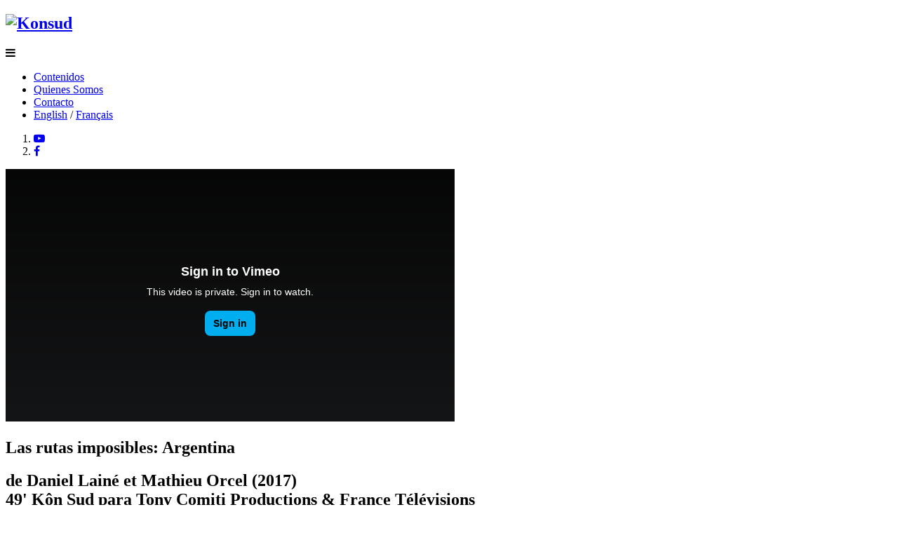

--- FILE ---
content_type: text/html; charset=UTF-8
request_url: http://konsud.com/les-routes-de-ly39;impossible-argentine_103
body_size: 2005
content:
<!DOCTYPE html>
<html lang="es">

<head>
	<title>Las rutas imposibles: Argentina - Kôn Sud | Filmar el Sur</title>
	
	<meta charset="UTF-8">
	<meta name="robots" content="follow">
	<meta name="googlebot" content="follow">
	<meta name="viewport" content="width=device-width, initial-scale=1">
	
	<meta name="description" content="de Daniel Lain&eacute; et Mathieu Orcel (2017)<br />
49&#39;&nbsp;K&ocirc;n Sud para Tony Comiti Productions &amp; France T&eacute;l&eacute;visions" />
	<meta name="keywords" content="tag1, tag2, tag3" />
	
	<meta property="og:title" content="Las rutas imposibles: Argentina - Kôn Sud | Filmar el Sur" />
	<meta property="og:description" content="de Daniel Lain&eacute; et Mathieu Orcel (2017)<br />
49&#39;&nbsp;K&ocirc;n Sud para Tony Comiti Productions &amp; France T&eacute;l&eacute;visions" />
	<meta property="og:image" content="http://konsud.com/assets/img/share-471x247.png" />
	<meta property="og:url" content="http://konsud.com/las-rutas-imposibles-argentina_103" />
	<meta property="og:type" content="movie" />
	
		<meta property="og:video" content="https://player.vimeo.com/video/258603747?autoplay=1&title=0&byline=0&portrait=0" />
		
	<link rel="shortcut icon" href="/assets/img/favicon.png" type="image/x-icon"/>
	<link rel="image_src" href="/assets/img/share-471x247.png" />
	<link rel="apple-touch-icon" href="/assets/img/share-180x180.png" sizes="180x180">
	<link rel="icon" type="image/png" href="/assets/img/share-16x16.png" sizes="16x16">
	<link rel="icon" type="image/png" href="/assets/img/share-32x32.png" sizes="32x32">
	<link rel="icon" type="image/png" href="/assets/img/share-96x96.png" sizes="96x96">
	
	<link rel="stylesheet" href="//fonts.googleapis.com/css?family=Roboto:300,400,700">
	<link rel="stylesheet" href="//maxcdn.bootstrapcdn.com/font-awesome/4.7.0/css/font-awesome.min.css">
	<link rel="stylesheet" href="/assets/css/estilos.css?v=1.0.9">
	<link rel="stylesheet" href="/assets/css/external.css?v=1.0.9">
</head>

<body>
	<header>
		<section>
			<h1><a href="/"><img src="/assets/img/logo-retina.png?v=2" alt="Konsud"></a></h1>
			<nav>
				<a id="menu"><i class="fa fa-bars"></i></a>
				<ul>
					<li><a href="/">Contenidos</a></li>

					<li><a href="/?section=about" class="no-animate">Quienes Somos</a></li>					
					<li><a href="/#contact">Contacto</a></li>
					
										<li><a href="javascript:;" onclick="setIdioma('en')" class="lang">English</a> <span class="lang">/</span> <a href="javascript:;" onclick="setIdioma('fr')" class="lang">Fran&ccedil;ais</a></li>
										
				</ul>
				<ol>
					<li><a href="https://www.youtube.com/user/konsudTV" target="_blank"><i class="fa fa-youtube-play"></i></a></li>
					<li><a href="https://www.facebook.com/konsudTV" target="_blank"><i class="fa fa-facebook"></i></a></li>
				</ol>
			</nav>
		</section>
	</header>

	<main>
	<iframe src="https://player.vimeo.com/video/258603747?autoplay=1&title=0&byline=0&portrait=0" width="640" height="360" frameborder="0" webkitallowfullscreen mozallowfullscreen allowfullscreen></iframe>
	<section id="about">
	
		
		<h1>Las rutas imposibles: Argentina</h1>
		<h2>de Daniel Lain&eacute; et Mathieu Orcel (2017)<br />
49&#39;&nbsp;K&ocirc;n Sud para Tony Comiti Productions &amp; France T&eacute;l&eacute;visions</h2>
		<p>
			Desde los confines de los Andes a las pampas del sur de Buenos Aires, una odisea en la ladera de la Argentina extrema. Ya sean los conductores de camiones de gran altitud, picos y precipicios, o los m&eacute;dicos rurales que tienen que caminar horas a m&aacute;s de 5000 metros para ir a visitar a sus pacientes o los gauchos que desaf&iacute;an la arena de rodeo en los corrales, todo demuestra el valor y la inventiva de los argentinos.		</p>
	</section>
	

	</main>

	<footer>
		<section id="contact">
			<h1>Estemos en contacto</h1>
			<h2>
				International Contents Kôn Sud I.C.K.S. SRL <br>
				Sede Legal: Buenos Aires, Argentina 
			</h2>
			<h2>
				Kôn Sud Productions - IKÔN <br>
				Siège social : Chailley 89770, France
			</h2>

			<address class="vcard">
				<p>EMAIL<br><span class="email"><a href="mailto:prod@konsud.com" target="_blank">prod@konsud.com</a></span><span class="email"><a href="mailto:konsud.prod@gmail.com" target="_blank">konsud.prod@gmail.com</a></span></p>
				<p>
					REDES SOCIALES<br>
					<a href="https://www.facebook.com/konsudTV" target="_blank">Facebook</a><br>
					<a href="https://www.youtube.com/user/konsudTV" target="_blank">YouTube</a>
				</p>
			</address>
		</section>
	</footer>

	<script src="assets/js/jquery.js?v=1.0.9"></script>
	<script src="assets/js/main.js?v=1.0.9"></script>

		
	<script>
  (function(i,s,o,g,r,a,m){i['GoogleAnalyticsObject']=r;i[r]=i[r]||function(){
  (i[r].q=i[r].q||[]).push(arguments)},i[r].l=1*new Date();a=s.createElement(o),
  m=s.getElementsByTagName(o)[0];a.async=1;a.src=g;m.parentNode.insertBefore(a,m)
  })(window,document,'script','https://www.google-analytics.com/analytics.js','ga');

  ga('create', 'UA-97984413-2', 'auto');
  ga('send', 'pageview');

</script></body>
</html>

--- FILE ---
content_type: text/plain
request_url: https://www.google-analytics.com/j/collect?v=1&_v=j102&a=666917625&t=pageview&_s=1&dl=http%3A%2F%2Fkonsud.com%2Fles-routes-de-ly39%3Bimpossible-argentine_103&ul=en-us%40posix&dt=Las%20rutas%20imposibles%3A%20Argentina%20-%20K%C3%B4n%20Sud%20%7C%20Filmar%20el%20Sur&sr=1280x720&vp=1280x720&_u=IEBAAEABAAAAACAAI~&jid=507476315&gjid=1641696688&cid=1099865172.1769898614&tid=UA-97984413-2&_gid=449506558.1769898614&_r=1&_slc=1&z=1176469676
body_size: -448
content:
2,cG-BS0CQWQTQG